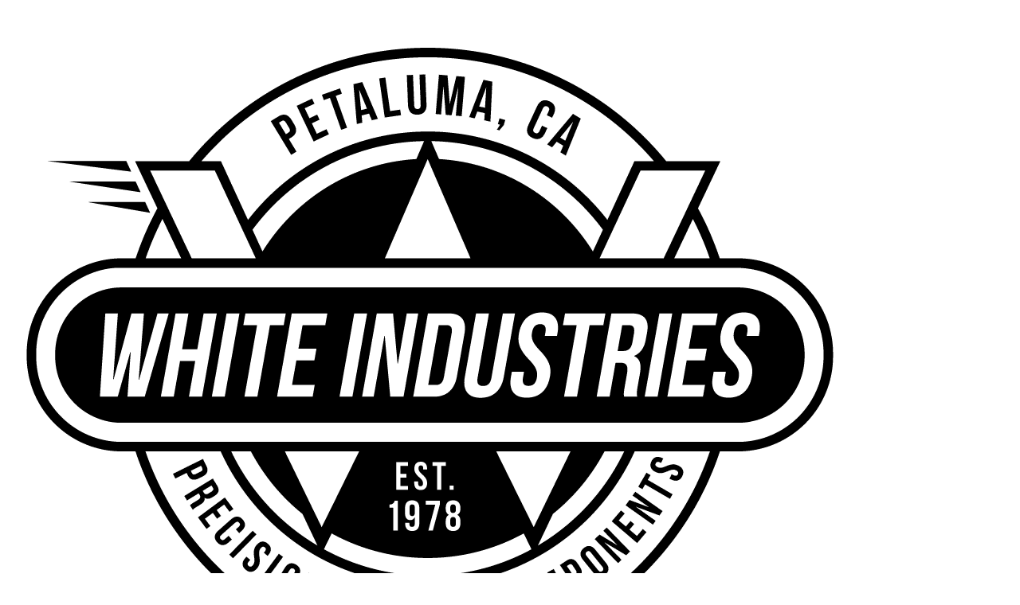

--- FILE ---
content_type: text/html; charset=UTF-8
request_url: https://www.whiteind.com/color/polished-silver/
body_size: 14314
content:
<!doctype html>
<html lang="en-US">
<head>
	<meta charset="UTF-8">
	<meta name="viewport" content="width=device-width, initial-scale=1">
	<link rel="profile" href="https://gmpg.org/xfn/11">
	<title>Polished Silver &#8211; White Industries</title>
<meta name='robots' content='max-image-preview:large' />
	<style>img:is([sizes="auto" i], [sizes^="auto," i]) { contain-intrinsic-size: 3000px 1500px }</style>
	<link rel='dns-prefetch' href='//www.googletagmanager.com' />

<link rel="alternate" type="application/rss+xml" title="White Industries &raquo; Feed" href="https://www.whiteind.com/feed/" />
<link rel="alternate" type="application/rss+xml" title="White Industries &raquo; Comments Feed" href="https://www.whiteind.com/comments/feed/" />
<link rel="alternate" type="application/rss+xml" title="White Industries &raquo; Polished Silver Color Feed" href="https://www.whiteind.com/color/polished-silver/feed/" />
<link data-minify="1" rel='stylesheet' id='wc-authorize-net-cim-credit-card-checkout-block-css' href='https://www.whiteind.com/wp-content/cache/min/1/wp-content/plugins/woocommerce-gateway-authorize-net-cim/assets/css/blocks/wc-authorize-net-cim-checkout-block.css?ver=1769106943' media='all' />
<link data-minify="1" rel='stylesheet' id='wc-authorize-net-cim-echeck-checkout-block-css' href='https://www.whiteind.com/wp-content/cache/min/1/wp-content/plugins/woocommerce-gateway-authorize-net-cim/assets/css/blocks/wc-authorize-net-cim-checkout-block.css?ver=1769106943' media='all' />
<link data-minify="1" rel='stylesheet' id='acfwf-wc-cart-block-integration-css' href='https://www.whiteind.com/wp-content/cache/min/1/wp-content/plugins/advanced-coupons-for-woocommerce-free/dist/assets/index-467dde24.css?ver=1769106943' media='all' />
<link data-minify="1" rel='stylesheet' id='acfwf-wc-checkout-block-integration-css' href='https://www.whiteind.com/wp-content/cache/min/1/wp-content/plugins/advanced-coupons-for-woocommerce-free/dist/assets/index-2a7d8588.css?ver=1769106943' media='all' />
<link rel='stylesheet' id='wp-components-css' href='https://www.whiteind.com/wp-includes/css/dist/components/style.min.css?ver=6.8.3' media='all' />
<link data-minify="1" rel='stylesheet' id='flexible-shipping-ups-blocks-integration-frontend-css' href='https://www.whiteind.com/wp-content/cache/min/1/wp-content/plugins/flexible-shipping-ups-pro/build/point-selection-block-frontend.css?ver=1769106943' media='all' />
<link data-minify="1" rel='stylesheet' id='flexible-shipping-ups-blocks-integration-editor-css' href='https://www.whiteind.com/wp-content/cache/min/1/wp-content/plugins/flexible-shipping-ups-pro/build/point-selection-block.css?ver=1769106943' media='all' />
<style id='wp-emoji-styles-inline-css'>

	img.wp-smiley, img.emoji {
		display: inline !important;
		border: none !important;
		box-shadow: none !important;
		height: 1em !important;
		width: 1em !important;
		margin: 0 0.07em !important;
		vertical-align: -0.1em !important;
		background: none !important;
		padding: 0 !important;
	}
</style>
<link rel='stylesheet' id='wp-block-library-css' href='https://www.whiteind.com/wp-includes/css/dist/block-library/style.min.css?ver=6.8.3' media='all' />
<link data-minify="1" rel='stylesheet' id='acfw-blocks-frontend-css' href='https://www.whiteind.com/wp-content/cache/min/1/wp-content/plugins/advanced-coupons-for-woocommerce-free/css/acfw-blocks-frontend.css?ver=1769106943' media='all' />
<style id='global-styles-inline-css'>
:root{--wp--preset--aspect-ratio--square: 1;--wp--preset--aspect-ratio--4-3: 4/3;--wp--preset--aspect-ratio--3-4: 3/4;--wp--preset--aspect-ratio--3-2: 3/2;--wp--preset--aspect-ratio--2-3: 2/3;--wp--preset--aspect-ratio--16-9: 16/9;--wp--preset--aspect-ratio--9-16: 9/16;--wp--preset--color--black: #000000;--wp--preset--color--cyan-bluish-gray: #abb8c3;--wp--preset--color--white: #ffffff;--wp--preset--color--pale-pink: #f78da7;--wp--preset--color--vivid-red: #cf2e2e;--wp--preset--color--luminous-vivid-orange: #ff6900;--wp--preset--color--luminous-vivid-amber: #fcb900;--wp--preset--color--light-green-cyan: #7bdcb5;--wp--preset--color--vivid-green-cyan: #00d084;--wp--preset--color--pale-cyan-blue: #8ed1fc;--wp--preset--color--vivid-cyan-blue: #0693e3;--wp--preset--color--vivid-purple: #9b51e0;--wp--preset--gradient--vivid-cyan-blue-to-vivid-purple: linear-gradient(135deg,rgba(6,147,227,1) 0%,rgb(155,81,224) 100%);--wp--preset--gradient--light-green-cyan-to-vivid-green-cyan: linear-gradient(135deg,rgb(122,220,180) 0%,rgb(0,208,130) 100%);--wp--preset--gradient--luminous-vivid-amber-to-luminous-vivid-orange: linear-gradient(135deg,rgba(252,185,0,1) 0%,rgba(255,105,0,1) 100%);--wp--preset--gradient--luminous-vivid-orange-to-vivid-red: linear-gradient(135deg,rgba(255,105,0,1) 0%,rgb(207,46,46) 100%);--wp--preset--gradient--very-light-gray-to-cyan-bluish-gray: linear-gradient(135deg,rgb(238,238,238) 0%,rgb(169,184,195) 100%);--wp--preset--gradient--cool-to-warm-spectrum: linear-gradient(135deg,rgb(74,234,220) 0%,rgb(151,120,209) 20%,rgb(207,42,186) 40%,rgb(238,44,130) 60%,rgb(251,105,98) 80%,rgb(254,248,76) 100%);--wp--preset--gradient--blush-light-purple: linear-gradient(135deg,rgb(255,206,236) 0%,rgb(152,150,240) 100%);--wp--preset--gradient--blush-bordeaux: linear-gradient(135deg,rgb(254,205,165) 0%,rgb(254,45,45) 50%,rgb(107,0,62) 100%);--wp--preset--gradient--luminous-dusk: linear-gradient(135deg,rgb(255,203,112) 0%,rgb(199,81,192) 50%,rgb(65,88,208) 100%);--wp--preset--gradient--pale-ocean: linear-gradient(135deg,rgb(255,245,203) 0%,rgb(182,227,212) 50%,rgb(51,167,181) 100%);--wp--preset--gradient--electric-grass: linear-gradient(135deg,rgb(202,248,128) 0%,rgb(113,206,126) 100%);--wp--preset--gradient--midnight: linear-gradient(135deg,rgb(2,3,129) 0%,rgb(40,116,252) 100%);--wp--preset--font-size--small: 13px;--wp--preset--font-size--medium: 20px;--wp--preset--font-size--large: 36px;--wp--preset--font-size--x-large: 42px;--wp--preset--spacing--20: 0.44rem;--wp--preset--spacing--30: 0.67rem;--wp--preset--spacing--40: 1rem;--wp--preset--spacing--50: 1.5rem;--wp--preset--spacing--60: 2.25rem;--wp--preset--spacing--70: 3.38rem;--wp--preset--spacing--80: 5.06rem;--wp--preset--shadow--natural: 6px 6px 9px rgba(0, 0, 0, 0.2);--wp--preset--shadow--deep: 12px 12px 50px rgba(0, 0, 0, 0.4);--wp--preset--shadow--sharp: 6px 6px 0px rgba(0, 0, 0, 0.2);--wp--preset--shadow--outlined: 6px 6px 0px -3px rgba(255, 255, 255, 1), 6px 6px rgba(0, 0, 0, 1);--wp--preset--shadow--crisp: 6px 6px 0px rgba(0, 0, 0, 1);}:root { --wp--style--global--content-size: 800px;--wp--style--global--wide-size: 1200px; }:where(body) { margin: 0; }.wp-site-blocks > .alignleft { float: left; margin-right: 2em; }.wp-site-blocks > .alignright { float: right; margin-left: 2em; }.wp-site-blocks > .aligncenter { justify-content: center; margin-left: auto; margin-right: auto; }:where(.wp-site-blocks) > * { margin-block-start: 24px; margin-block-end: 0; }:where(.wp-site-blocks) > :first-child { margin-block-start: 0; }:where(.wp-site-blocks) > :last-child { margin-block-end: 0; }:root { --wp--style--block-gap: 24px; }:root :where(.is-layout-flow) > :first-child{margin-block-start: 0;}:root :where(.is-layout-flow) > :last-child{margin-block-end: 0;}:root :where(.is-layout-flow) > *{margin-block-start: 24px;margin-block-end: 0;}:root :where(.is-layout-constrained) > :first-child{margin-block-start: 0;}:root :where(.is-layout-constrained) > :last-child{margin-block-end: 0;}:root :where(.is-layout-constrained) > *{margin-block-start: 24px;margin-block-end: 0;}:root :where(.is-layout-flex){gap: 24px;}:root :where(.is-layout-grid){gap: 24px;}.is-layout-flow > .alignleft{float: left;margin-inline-start: 0;margin-inline-end: 2em;}.is-layout-flow > .alignright{float: right;margin-inline-start: 2em;margin-inline-end: 0;}.is-layout-flow > .aligncenter{margin-left: auto !important;margin-right: auto !important;}.is-layout-constrained > .alignleft{float: left;margin-inline-start: 0;margin-inline-end: 2em;}.is-layout-constrained > .alignright{float: right;margin-inline-start: 2em;margin-inline-end: 0;}.is-layout-constrained > .aligncenter{margin-left: auto !important;margin-right: auto !important;}.is-layout-constrained > :where(:not(.alignleft):not(.alignright):not(.alignfull)){max-width: var(--wp--style--global--content-size);margin-left: auto !important;margin-right: auto !important;}.is-layout-constrained > .alignwide{max-width: var(--wp--style--global--wide-size);}body .is-layout-flex{display: flex;}.is-layout-flex{flex-wrap: wrap;align-items: center;}.is-layout-flex > :is(*, div){margin: 0;}body .is-layout-grid{display: grid;}.is-layout-grid > :is(*, div){margin: 0;}body{padding-top: 0px;padding-right: 0px;padding-bottom: 0px;padding-left: 0px;}a:where(:not(.wp-element-button)){text-decoration: underline;}:root :where(.wp-element-button, .wp-block-button__link){background-color: #32373c;border-width: 0;color: #fff;font-family: inherit;font-size: inherit;line-height: inherit;padding: calc(0.667em + 2px) calc(1.333em + 2px);text-decoration: none;}.has-black-color{color: var(--wp--preset--color--black) !important;}.has-cyan-bluish-gray-color{color: var(--wp--preset--color--cyan-bluish-gray) !important;}.has-white-color{color: var(--wp--preset--color--white) !important;}.has-pale-pink-color{color: var(--wp--preset--color--pale-pink) !important;}.has-vivid-red-color{color: var(--wp--preset--color--vivid-red) !important;}.has-luminous-vivid-orange-color{color: var(--wp--preset--color--luminous-vivid-orange) !important;}.has-luminous-vivid-amber-color{color: var(--wp--preset--color--luminous-vivid-amber) !important;}.has-light-green-cyan-color{color: var(--wp--preset--color--light-green-cyan) !important;}.has-vivid-green-cyan-color{color: var(--wp--preset--color--vivid-green-cyan) !important;}.has-pale-cyan-blue-color{color: var(--wp--preset--color--pale-cyan-blue) !important;}.has-vivid-cyan-blue-color{color: var(--wp--preset--color--vivid-cyan-blue) !important;}.has-vivid-purple-color{color: var(--wp--preset--color--vivid-purple) !important;}.has-black-background-color{background-color: var(--wp--preset--color--black) !important;}.has-cyan-bluish-gray-background-color{background-color: var(--wp--preset--color--cyan-bluish-gray) !important;}.has-white-background-color{background-color: var(--wp--preset--color--white) !important;}.has-pale-pink-background-color{background-color: var(--wp--preset--color--pale-pink) !important;}.has-vivid-red-background-color{background-color: var(--wp--preset--color--vivid-red) !important;}.has-luminous-vivid-orange-background-color{background-color: var(--wp--preset--color--luminous-vivid-orange) !important;}.has-luminous-vivid-amber-background-color{background-color: var(--wp--preset--color--luminous-vivid-amber) !important;}.has-light-green-cyan-background-color{background-color: var(--wp--preset--color--light-green-cyan) !important;}.has-vivid-green-cyan-background-color{background-color: var(--wp--preset--color--vivid-green-cyan) !important;}.has-pale-cyan-blue-background-color{background-color: var(--wp--preset--color--pale-cyan-blue) !important;}.has-vivid-cyan-blue-background-color{background-color: var(--wp--preset--color--vivid-cyan-blue) !important;}.has-vivid-purple-background-color{background-color: var(--wp--preset--color--vivid-purple) !important;}.has-black-border-color{border-color: var(--wp--preset--color--black) !important;}.has-cyan-bluish-gray-border-color{border-color: var(--wp--preset--color--cyan-bluish-gray) !important;}.has-white-border-color{border-color: var(--wp--preset--color--white) !important;}.has-pale-pink-border-color{border-color: var(--wp--preset--color--pale-pink) !important;}.has-vivid-red-border-color{border-color: var(--wp--preset--color--vivid-red) !important;}.has-luminous-vivid-orange-border-color{border-color: var(--wp--preset--color--luminous-vivid-orange) !important;}.has-luminous-vivid-amber-border-color{border-color: var(--wp--preset--color--luminous-vivid-amber) !important;}.has-light-green-cyan-border-color{border-color: var(--wp--preset--color--light-green-cyan) !important;}.has-vivid-green-cyan-border-color{border-color: var(--wp--preset--color--vivid-green-cyan) !important;}.has-pale-cyan-blue-border-color{border-color: var(--wp--preset--color--pale-cyan-blue) !important;}.has-vivid-cyan-blue-border-color{border-color: var(--wp--preset--color--vivid-cyan-blue) !important;}.has-vivid-purple-border-color{border-color: var(--wp--preset--color--vivid-purple) !important;}.has-vivid-cyan-blue-to-vivid-purple-gradient-background{background: var(--wp--preset--gradient--vivid-cyan-blue-to-vivid-purple) !important;}.has-light-green-cyan-to-vivid-green-cyan-gradient-background{background: var(--wp--preset--gradient--light-green-cyan-to-vivid-green-cyan) !important;}.has-luminous-vivid-amber-to-luminous-vivid-orange-gradient-background{background: var(--wp--preset--gradient--luminous-vivid-amber-to-luminous-vivid-orange) !important;}.has-luminous-vivid-orange-to-vivid-red-gradient-background{background: var(--wp--preset--gradient--luminous-vivid-orange-to-vivid-red) !important;}.has-very-light-gray-to-cyan-bluish-gray-gradient-background{background: var(--wp--preset--gradient--very-light-gray-to-cyan-bluish-gray) !important;}.has-cool-to-warm-spectrum-gradient-background{background: var(--wp--preset--gradient--cool-to-warm-spectrum) !important;}.has-blush-light-purple-gradient-background{background: var(--wp--preset--gradient--blush-light-purple) !important;}.has-blush-bordeaux-gradient-background{background: var(--wp--preset--gradient--blush-bordeaux) !important;}.has-luminous-dusk-gradient-background{background: var(--wp--preset--gradient--luminous-dusk) !important;}.has-pale-ocean-gradient-background{background: var(--wp--preset--gradient--pale-ocean) !important;}.has-electric-grass-gradient-background{background: var(--wp--preset--gradient--electric-grass) !important;}.has-midnight-gradient-background{background: var(--wp--preset--gradient--midnight) !important;}.has-small-font-size{font-size: var(--wp--preset--font-size--small) !important;}.has-medium-font-size{font-size: var(--wp--preset--font-size--medium) !important;}.has-large-font-size{font-size: var(--wp--preset--font-size--large) !important;}.has-x-large-font-size{font-size: var(--wp--preset--font-size--x-large) !important;}
:root :where(.wp-block-pullquote){font-size: 1.5em;line-height: 1.6;}
</style>
<link data-minify="1" rel='stylesheet' id='widgetopts-styles-css' href='https://www.whiteind.com/wp-content/cache/min/1/wp-content/plugins/extended-widget-options/assets/css/widget-options.css?ver=1769106943' media='all' />
<link rel='stylesheet' id='css-animate-css' href='https://www.whiteind.com/wp-content/plugins/extended-widget-options/assets/css/animate.min.css?ver=5.2.3' media='all' />
<link data-minify="1" rel='stylesheet' id='user-registration-general-css' href='https://www.whiteind.com/wp-content/cache/min/1/wp-content/plugins/user-registration-pro/assets/css/user-registration.css?ver=1769106943' media='all' />
<link data-minify="1" rel='stylesheet' id='user-registration-pro-admin-style-css' href='https://www.whiteind.com/wp-content/cache/min/1/wp-content/plugins/user-registration-pro/assets/css/user-registration-pro-admin.css?ver=1769106943' media='all' />
<link data-minify="1" rel='stylesheet' id='woocommerce-layout-css' href='https://www.whiteind.com/wp-content/cache/min/1/wp-content/plugins/woocommerce/assets/css/woocommerce-layout.css?ver=1769106943' media='all' />
<link data-minify="1" rel='stylesheet' id='woocommerce-smallscreen-css' href='https://www.whiteind.com/wp-content/cache/min/1/wp-content/plugins/woocommerce/assets/css/woocommerce-smallscreen.css?ver=1769106943' media='only screen and (max-width: 768px)' />
<link data-minify="1" rel='stylesheet' id='woocommerce-general-css' href='https://www.whiteind.com/wp-content/cache/min/1/wp-content/plugins/woocommerce/assets/css/woocommerce.css?ver=1769106943' media='all' />
<style id='woocommerce-inline-inline-css'>
.woocommerce form .form-row .required { visibility: visible; }
</style>
<link data-minify="1" rel='stylesheet' id='hello-biz-css' href='https://www.whiteind.com/wp-content/cache/min/1/wp-content/themes/hello-biz/assets/css/theme.css?ver=1769106943' media='all' />
<link data-minify="1" rel='stylesheet' id='hello-biz-header-footer-css' href='https://www.whiteind.com/wp-content/cache/min/1/wp-content/themes/hello-biz/assets/css/header-footer.css?ver=1769106943' media='all' />
<link rel='stylesheet' id='sv-wc-payment-gateway-payment-form-v5_15_12-css' href='https://www.whiteind.com/wp-content/plugins/woocommerce-gateway-authorize-net-cim/vendor/skyverge/wc-plugin-framework/woocommerce/payment-gateway/assets/css/frontend/sv-wc-payment-gateway-payment-form.min.css?ver=5.15.12' media='all' />
<link data-minify="1" rel='stylesheet' id='tablepress-default-css' href='https://www.whiteind.com/wp-content/cache/min/1/wp-content/plugins/tablepress/css/build/default.css?ver=1769106943' media='all' />
<script src="https://www.whiteind.com/wp-includes/js/jquery/jquery.min.js?ver=3.7.1" id="jquery-core-js"></script>
<script src="https://www.whiteind.com/wp-includes/js/jquery/jquery-migrate.min.js?ver=3.4.1" id="jquery-migrate-js"></script>
<script src="https://www.whiteind.com/wp-content/plugins/woocommerce/assets/js/jquery-blockui/jquery.blockUI.min.js?ver=2.7.0-wc.10.4.3" id="wc-jquery-blockui-js" defer data-wp-strategy="defer"></script>
<script id="wc-add-to-cart-js-extra">
var wc_add_to_cart_params = {"ajax_url":"\/wp-admin\/admin-ajax.php","wc_ajax_url":"\/?wc-ajax=%%endpoint%%","i18n_view_cart":"View cart","cart_url":"https:\/\/www.whiteind.com\/cart\/","is_cart":"","cart_redirect_after_add":"no"};
</script>
<script src="https://www.whiteind.com/wp-content/plugins/woocommerce/assets/js/frontend/add-to-cart.min.js?ver=10.4.3" id="wc-add-to-cart-js" defer data-wp-strategy="defer"></script>
<script src="https://www.whiteind.com/wp-content/plugins/woocommerce/assets/js/js-cookie/js.cookie.min.js?ver=2.1.4-wc.10.4.3" id="wc-js-cookie-js" defer data-wp-strategy="defer"></script>
<script id="woocommerce-js-extra">
var woocommerce_params = {"ajax_url":"\/wp-admin\/admin-ajax.php","wc_ajax_url":"\/?wc-ajax=%%endpoint%%","i18n_password_show":"Show password","i18n_password_hide":"Hide password"};
</script>
<script src="https://www.whiteind.com/wp-content/plugins/woocommerce/assets/js/frontend/woocommerce.min.js?ver=10.4.3" id="woocommerce-js" defer data-wp-strategy="defer"></script>

<!-- Google tag (gtag.js) snippet added by Site Kit -->
<!-- Google Analytics snippet added by Site Kit -->
<script src="https://www.googletagmanager.com/gtag/js?id=G-RBGELQ6LPH" id="google_gtagjs-js" async></script>
<script id="google_gtagjs-js-after">
window.dataLayer = window.dataLayer || [];function gtag(){dataLayer.push(arguments);}
gtag("set","linker",{"domains":["www.whiteind.com"]});
gtag("js", new Date());
gtag("set", "developer_id.dZTNiMT", true);
gtag("config", "G-RBGELQ6LPH");
</script>
<link rel="https://api.w.org/" href="https://www.whiteind.com/wp-json/" /><link rel="EditURI" type="application/rsd+xml" title="RSD" href="https://www.whiteind.com/xmlrpc.php?rsd" />
<meta name="generator" content="WordPress 6.8.3" />
<meta name="generator" content="WooCommerce 10.4.3" />
<meta name="generator" content="Site Kit by Google 1.170.0" /><style>
	.woocommerce .product.product-type-variable .price del.wcwp-wholesale-price-range,
	.woocommerce .product.product-type-variable .price ins.wcwp-wholesale-price-range{
		display:block;
	}
	.product-type-variable .price ins.wcwp-wholesale-price-range{
		line-height: .85em;
	}
	ul.products li.product.product-type-variable .price ins.wcwp-wholesale-price-range,
	.woocommerce .product.product-type-variable .price ins.wcwp-wholesale-price-range{
		margin-left:0;
	}

	.woocommerce .product.product-type-variable .price del.wcwp-wholesale-price-range+ins {
		margin-left: 0;
	}
</style>
			<noscript><style>.woocommerce-product-gallery{ opacity: 1 !important; }</style></noscript>
	<meta name="generator" content="Elementor 3.34.2; features: e_font_icon_svg, additional_custom_breakpoints; settings: css_print_method-external, google_font-enabled, font_display-swap">
			<style>
				.e-con.e-parent:nth-of-type(n+4):not(.e-lazyloaded):not(.e-no-lazyload),
				.e-con.e-parent:nth-of-type(n+4):not(.e-lazyloaded):not(.e-no-lazyload) * {
					background-image: none !important;
				}
				@media screen and (max-height: 1024px) {
					.e-con.e-parent:nth-of-type(n+3):not(.e-lazyloaded):not(.e-no-lazyload),
					.e-con.e-parent:nth-of-type(n+3):not(.e-lazyloaded):not(.e-no-lazyload) * {
						background-image: none !important;
					}
				}
				@media screen and (max-height: 640px) {
					.e-con.e-parent:nth-of-type(n+2):not(.e-lazyloaded):not(.e-no-lazyload),
					.e-con.e-parent:nth-of-type(n+2):not(.e-lazyloaded):not(.e-no-lazyload) * {
						background-image: none !important;
					}
				}
			</style>
			<link rel="modulepreload" href="https://www.whiteind.com/wp-content/plugins/advanced-coupons-for-woocommerce-free/dist/common/NoticesPlugin.4b31c3cc.js"  /><link rel="modulepreload" href="https://www.whiteind.com/wp-content/plugins/advanced-coupons-for-woocommerce-free/dist/common/NoticesPlugin.4b31c3cc.js"  /><link rel="icon" href="https://www.whiteind.com/wp-content/uploads/2024/10/cropped-white-industries-site-identity-32x32.jpg" sizes="32x32" />
<link rel="icon" href="https://www.whiteind.com/wp-content/uploads/2024/10/cropped-white-industries-site-identity-192x192.jpg" sizes="192x192" />
<link rel="apple-touch-icon" href="https://www.whiteind.com/wp-content/uploads/2024/10/cropped-white-industries-site-identity-180x180.jpg" />
<meta name="msapplication-TileImage" content="https://www.whiteind.com/wp-content/uploads/2024/10/cropped-white-industries-site-identity-270x270.jpg" />
<meta name="generator" content="WP Rocket 3.20.1.2" data-wpr-features="wpr_minify_js wpr_minify_css wpr_preload_links wpr_desktop" /></head>
<body class="archive tax-pa_color term-polished-silver term-111 wp-custom-logo wp-theme-hello-biz theme-hello-biz user-registration-page ur-settings-sidebar-show woocommerce woocommerce-page woocommerce-no-js ehbiz-default elementor-default elementor-kit-51342">


<a class="skip-link screen-reader-text" href="#content">Skip to content</a>


<header data-rocket-location-hash="84af08d63da94e29de09c8aa228f559b" id="site-header" class="site-header">

	<div data-rocket-location-hash="086b6610f8bf38f8a8460690b84a6c34" class="site-branding">
		<a href="https://www.whiteind.com/" class="custom-logo-link" rel="home"><img fetchpriority="high" width="1075" height="852" src="https://www.whiteind.com/wp-content/uploads/2021/12/cropped-White-Industries-Logo-FINAL-Petaluma.png" class="custom-logo" alt="White Industries" decoding="async" srcset="https://www.whiteind.com/wp-content/uploads/2021/12/cropped-White-Industries-Logo-FINAL-Petaluma.png 1075w, https://www.whiteind.com/wp-content/uploads/2021/12/cropped-White-Industries-Logo-FINAL-Petaluma-575x456.png 575w, https://www.whiteind.com/wp-content/uploads/2021/12/cropped-White-Industries-Logo-FINAL-Petaluma-300x238.png 300w, https://www.whiteind.com/wp-content/uploads/2021/12/cropped-White-Industries-Logo-FINAL-Petaluma-1024x812.png 1024w, https://www.whiteind.com/wp-content/uploads/2021/12/cropped-White-Industries-Logo-FINAL-Petaluma-768x609.png 768w, https://www.whiteind.com/wp-content/uploads/2021/12/cropped-White-Industries-Logo-FINAL-Petaluma-416x330.png 416w" sizes="(max-width: 1075px) 100vw, 1075px" /></a>	</div>

			<nav class="site-navigation" aria-label="Main menu">
			<ul id="menu-primary-menu" class="menu"><li id="menu-item-8189" class="menu-item menu-item-type-post_type menu-item-object-page menu-item-has-children menu-item-8189"><a href="https://www.whiteind.com/shop/">Shop</a>
<ul class="sub-menu">
	<li id="menu-item-44319" class="menu-item menu-item-type-taxonomy menu-item-object-product_cat menu-item-44319"><a href="https://www.whiteind.com/product-category/hubs/">Hubs</a></li>
	<li id="menu-item-44315" class="menu-item menu-item-type-taxonomy menu-item-object-product_cat menu-item-44315"><a href="https://www.whiteind.com/product-category/cranks/">Cranks</a></li>
	<li id="menu-item-44314" class="menu-item menu-item-type-taxonomy menu-item-object-product_cat menu-item-44314"><a href="https://www.whiteind.com/product-category/chainrings/">Chainrings</a></li>
	<li id="menu-item-44313" class="menu-item menu-item-type-taxonomy menu-item-object-product_cat menu-item-44313"><a href="https://www.whiteind.com/product-category/bottom-brackets/">Bottom Brackets</a></li>
	<li id="menu-item-44318" class="menu-item menu-item-type-taxonomy menu-item-object-product_cat menu-item-44318"><a href="https://www.whiteind.com/product-category/headsets/">Headsets</a></li>
	<li id="menu-item-44317" class="menu-item menu-item-type-taxonomy menu-item-object-product_cat menu-item-44317"><a href="https://www.whiteind.com/product-category/freewheels-and-fixed-gear-cogs/">Freewheels</a></li>
	<li id="menu-item-44316" class="menu-item menu-item-type-taxonomy menu-item-object-product_cat menu-item-44316"><a href="https://www.whiteind.com/product-category/fixed-gear-cogs/">Fixed Gear Cogs</a></li>
	<li id="menu-item-44311" class="menu-item menu-item-type-taxonomy menu-item-object-product_cat menu-item-44311"><a href="https://www.whiteind.com/product-category/rims/">Rims</a></li>
	<li id="menu-item-44312" class="menu-item menu-item-type-taxonomy menu-item-object-product_cat menu-item-44312"><a href="https://www.whiteind.com/product-category/wheels/">Wheels</a></li>
	<li id="menu-item-44320" class="menu-item menu-item-type-taxonomy menu-item-object-product_cat menu-item-44320"><a href="https://www.whiteind.com/product-category/parts/">Parts</a></li>
	<li id="menu-item-44321" class="menu-item menu-item-type-taxonomy menu-item-object-product_cat menu-item-44321"><a href="https://www.whiteind.com/product-category/soft-goods-etc/">Soft Goods Etc</a></li>
	<li id="menu-item-44322" class="menu-item menu-item-type-taxonomy menu-item-object-product_cat menu-item-44322"><a href="https://www.whiteind.com/product-category/tools/">Tools</a></li>
</ul>
</li>
<li id="menu-item-8200" class="menu-item menu-item-type-post_type menu-item-object-page menu-item-has-children menu-item-8200"><a href="https://www.whiteind.com/support/">Support</a>
<ul class="sub-menu">
	<li id="menu-item-44324" class="menu-item menu-item-type-post_type menu-item-object-page menu-item-44324"><a href="https://www.whiteind.com/contact-us/">Contact Us</a></li>
	<li id="menu-item-44331" class="menu-item menu-item-type-post_type menu-item-object-page menu-item-44331"><a href="https://www.whiteind.com/support/instructions/">Technical Documents</a></li>
	<li id="menu-item-44325" class="menu-item menu-item-type-post_type menu-item-object-page menu-item-44325"><a href="https://www.whiteind.com/support/warranty/">Warranty &#038; Returns</a></li>
	<li id="menu-item-44334" class="menu-item menu-item-type-post_type menu-item-object-page menu-item-44334"><a href="https://www.whiteind.com/lead-time-updates/">Lead Time Updates</a></li>
	<li id="menu-item-44333" class="menu-item menu-item-type-post_type menu-item-object-page menu-item-44333"><a href="https://www.whiteind.com/press/">Press Releases</a></li>
</ul>
</li>
<li id="menu-item-44326" class="menu-item menu-item-type-custom menu-item-object-custom menu-item-has-children menu-item-44326"><a href="#">Dealers</a>
<ul class="sub-menu">
	<li id="menu-item-44332" class="menu-item menu-item-type-custom menu-item-object-custom menu-item-44332"><a href="/login">Dealer Login</a></li>
	<li id="menu-item-44328" class="menu-item menu-item-type-post_type menu-item-object-page menu-item-44328"><a href="https://www.whiteind.com/international-distributors-dealers/">International Dealers</a></li>
	<li id="menu-item-44370" class="menu-item menu-item-type-post_type menu-item-object-page menu-item-44370"><a href="https://www.whiteind.com/dealer-account-application/">Dealer Application</a></li>
</ul>
</li>
<li id="menu-item-51121" class="menu-item menu-item-type-post_type menu-item-object-page menu-item-has-children menu-item-51121"><a href="https://www.whiteind.com/about-us/">About Us</a>
<ul class="sub-menu">
	<li id="menu-item-51122" class="menu-item menu-item-type-post_type menu-item-object-page menu-item-51122"><a href="https://www.whiteind.com/about-us/who-we-are/">Who We Are</a></li>
	<li id="menu-item-51123" class="menu-item menu-item-type-post_type menu-item-object-page menu-item-51123"><a href="https://www.whiteind.com/about-us/where-we-started/">Where We Started</a></li>
	<li id="menu-item-51124" class="menu-item menu-item-type-post_type menu-item-object-page menu-item-51124"><a href="https://www.whiteind.com/sustainability-matters/">Sustainability Matters</a></li>
	<li id="menu-item-51125" class="menu-item menu-item-type-post_type menu-item-object-page menu-item-51125"><a href="https://www.whiteind.com/newsletter/">Newsletter</a></li>
</ul>
</li>
</ul>		</nav>
	</header>
<div data-rocket-location-hash="efaaaae63434b5c9c6aed6fc9ffe25bf" id="primary" class="content-area"><main data-rocket-location-hash="d9e591fec489cfaa508a2b5ac0a10758" id="main" class="site-main" role="main"><nav class="woocommerce-breadcrumb" aria-label="Breadcrumb"><a href="https://www.whiteind.com">Home</a>&nbsp;&#47;&nbsp;Product Color&nbsp;&#47;&nbsp;Polished Silver</nav><header data-rocket-location-hash="f473f353283a01dd6cda22de2a0d2a20" class="woocommerce-products-header">
			<h1 class="woocommerce-products-header__title page-title">Polished Silver</h1>
	
	</header>
<div data-rocket-location-hash="2ce8cffa8375d46355e8b47bef867ede" class="woocommerce-notices-wrapper"></div><p class="woocommerce-result-count" role="alert" aria-relevant="all" >
	Showing 1&ndash;12 of 23 results</p>
<form class="woocommerce-ordering" method="get">
		<select
		name="orderby"
		class="orderby"
					aria-label="Shop order"
			>
					<option value="menu_order"  selected='selected'>Default sorting</option>
					<option value="popularity" >Sort by popularity</option>
					<option value="date" >Sort by latest</option>
					<option value="price" >Sort by price: low to high</option>
					<option value="price-desc" >Sort by price: high to low</option>
			</select>
	<input type="hidden" name="paged" value="1" />
	</form>
<ul class="products columns-3">
<li class="product type-product post-43649 status-publish first instock product_cat-cld-hubs product_cat-hub-parts product_cat-hubs has-post-thumbnail taxable shipping-taxable purchasable product-type-variable">
	<a href="https://www.whiteind.com/product/center-lock-disc-lockrings/" class="woocommerce-LoopProduct-link woocommerce-loop-product__link"><img width="575" height="575" src="https://www.whiteind.com/wp-content/uploads/2025/08/CLD_lockrings_Category-Photoroom-1-EDIT-575x575.jpg" class="attachment-woocommerce_thumbnail size-woocommerce_thumbnail" alt="Center Lock Disc Lockrings" decoding="async" srcset="https://www.whiteind.com/wp-content/uploads/2025/08/CLD_lockrings_Category-Photoroom-1-EDIT-575x575.jpg 575w, https://www.whiteind.com/wp-content/uploads/2025/08/CLD_lockrings_Category-Photoroom-1-EDIT-300x300.jpg 300w, https://www.whiteind.com/wp-content/uploads/2025/08/CLD_lockrings_Category-Photoroom-1-EDIT-1024x1024.jpg 1024w, https://www.whiteind.com/wp-content/uploads/2025/08/CLD_lockrings_Category-Photoroom-1-EDIT-150x150.jpg 150w, https://www.whiteind.com/wp-content/uploads/2025/08/CLD_lockrings_Category-Photoroom-1-EDIT-768x768.jpg 768w, https://www.whiteind.com/wp-content/uploads/2025/08/CLD_lockrings_Category-Photoroom-1-EDIT-1536x1536.jpg 1536w, https://www.whiteind.com/wp-content/uploads/2025/08/CLD_lockrings_Category-Photoroom-1-EDIT-2048x2048.jpg 2048w, https://www.whiteind.com/wp-content/uploads/2025/08/CLD_lockrings_Category-Photoroom-1-EDIT-1200x1200.jpg 1200w, https://www.whiteind.com/wp-content/uploads/2025/08/CLD_lockrings_Category-Photoroom-1-EDIT-100x100.jpg 100w" sizes="(max-width: 575px) 100vw, 575px" /><h2 class="woocommerce-loop-product__title">Center Lock Disc Lockrings</h2>
	<span class="price"><span class="woocommerce-Price-amount amount"><bdi><span class="woocommerce-Price-currencySymbol">&#36;</span>26.50</bdi></span></span>
</a><a href="https://www.whiteind.com/product/center-lock-disc-lockrings/" aria-describedby="woocommerce_loop_add_to_cart_link_describedby_43649" data-quantity="1" class="button product_type_variable add_to_cart_button" data-product_id="43649" data-product_sku="CLRING" aria-label="Select options for &ldquo;Center Lock Disc Lockrings&rdquo;" rel="nofollow">Select options</a>	<span id="woocommerce_loop_add_to_cart_link_describedby_43649" class="screen-reader-text">
		This product has multiple variants. The options may be chosen on the product page	</span>
</li>
<li class="product type-product post-6499 status-publish instock product_cat-cld-hubs product_cat-hubs has-post-thumbnail taxable shipping-taxable purchasable product-type-variable">
	<a href="https://www.whiteind.com/product/cld-front/" class="woocommerce-LoopProduct-link woocommerce-loop-product__link"><img width="575" height="575" src="https://www.whiteind.com/wp-content/uploads/2025/07/CLDF12PURPLE-Photoroom-575x575.png" class="attachment-woocommerce_thumbnail size-woocommerce_thumbnail" alt="CLD Front" decoding="async" srcset="https://www.whiteind.com/wp-content/uploads/2025/07/CLDF12PURPLE-Photoroom-575x575.png 575w, https://www.whiteind.com/wp-content/uploads/2025/07/CLDF12PURPLE-Photoroom-300x300.png 300w, https://www.whiteind.com/wp-content/uploads/2025/07/CLDF12PURPLE-Photoroom-1024x1024.png 1024w, https://www.whiteind.com/wp-content/uploads/2025/07/CLDF12PURPLE-Photoroom-150x150.png 150w, https://www.whiteind.com/wp-content/uploads/2025/07/CLDF12PURPLE-Photoroom-768x768.png 768w, https://www.whiteind.com/wp-content/uploads/2025/07/CLDF12PURPLE-Photoroom-1536x1536.png 1536w, https://www.whiteind.com/wp-content/uploads/2025/07/CLDF12PURPLE-Photoroom-1200x1200.png 1200w, https://www.whiteind.com/wp-content/uploads/2025/07/CLDF12PURPLE-Photoroom-100x100.png 100w, https://www.whiteind.com/wp-content/uploads/2025/07/CLDF12PURPLE-Photoroom.png 2000w" sizes="(max-width: 575px) 100vw, 575px" /><h2 class="woocommerce-loop-product__title">CLD Front</h2>
	<span class="price"><span class="woocommerce-Price-amount amount" aria-hidden="true"><bdi><span class="woocommerce-Price-currencySymbol">&#36;</span>217.00</bdi></span> <span aria-hidden="true">&ndash;</span> <span class="woocommerce-Price-amount amount" aria-hidden="true"><bdi><span class="woocommerce-Price-currencySymbol">&#36;</span>242.00</bdi></span><span class="screen-reader-text">Price range: &#36;217.00 through &#36;242.00</span></span>
</a><a href="https://www.whiteind.com/product/cld-front/" aria-describedby="woocommerce_loop_add_to_cart_link_describedby_6499" data-quantity="1" class="button product_type_variable add_to_cart_button" data-product_id="6499" data-product_sku="cldfrnt" aria-label="Select options for &ldquo;CLD Front&rdquo;" rel="nofollow">Select options</a>	<span id="woocommerce_loop_add_to_cart_link_describedby_6499" class="screen-reader-text">
		This product has multiple variants. The options may be chosen on the product page	</span>
</li>
<li class="product type-product post-35344 status-publish last instock product_cat-cld-hubs product_cat-hubs has-post-thumbnail taxable shipping-taxable purchasable product-type-variable">
	<a href="https://www.whiteind.com/product/cld-rear/" class="woocommerce-LoopProduct-link woocommerce-loop-product__link"><img loading="lazy" width="575" height="575" src="https://www.whiteind.com/wp-content/uploads/2025/07/CLDRXDR142PURPLE-Photoroom-4-575x575.png" class="attachment-woocommerce_thumbnail size-woocommerce_thumbnail" alt="CLD Rear" decoding="async" srcset="https://www.whiteind.com/wp-content/uploads/2025/07/CLDRXDR142PURPLE-Photoroom-4-575x575.png 575w, https://www.whiteind.com/wp-content/uploads/2025/07/CLDRXDR142PURPLE-Photoroom-4-300x300.png 300w, https://www.whiteind.com/wp-content/uploads/2025/07/CLDRXDR142PURPLE-Photoroom-4-1024x1024.png 1024w, https://www.whiteind.com/wp-content/uploads/2025/07/CLDRXDR142PURPLE-Photoroom-4-150x150.png 150w, https://www.whiteind.com/wp-content/uploads/2025/07/CLDRXDR142PURPLE-Photoroom-4-768x768.png 768w, https://www.whiteind.com/wp-content/uploads/2025/07/CLDRXDR142PURPLE-Photoroom-4-1536x1536.png 1536w, https://www.whiteind.com/wp-content/uploads/2025/07/CLDRXDR142PURPLE-Photoroom-4-1200x1200.png 1200w, https://www.whiteind.com/wp-content/uploads/2025/07/CLDRXDR142PURPLE-Photoroom-4-100x100.png 100w, https://www.whiteind.com/wp-content/uploads/2025/07/CLDRXDR142PURPLE-Photoroom-4.png 2000w" sizes="(max-width: 575px) 100vw, 575px" /><h2 class="woocommerce-loop-product__title">CLD Rear</h2>
	<span class="price"><span class="woocommerce-Price-amount amount" aria-hidden="true"><bdi><span class="woocommerce-Price-currencySymbol">&#36;</span>426.00</bdi></span> <span aria-hidden="true">&ndash;</span> <span class="woocommerce-Price-amount amount" aria-hidden="true"><bdi><span class="woocommerce-Price-currencySymbol">&#36;</span>451.00</bdi></span><span class="screen-reader-text">Price range: &#36;426.00 through &#36;451.00</span></span>
</a><a href="https://www.whiteind.com/product/cld-rear/" aria-describedby="woocommerce_loop_add_to_cart_link_describedby_35344" data-quantity="1" class="button product_type_variable add_to_cart_button" data-product_id="35344" data-product_sku="cldrr" aria-label="Select options for &ldquo;CLD Rear&rdquo;" rel="nofollow">Select options</a>	<span id="woocommerce_loop_add_to_cart_link_describedby_35344" class="screen-reader-text">
		This product has multiple variants. The options may be chosen on the product page	</span>
</li>
<li class="product type-product post-42785 status-publish first instock product_cat-headset-parts product_cat-headsets product_cat-parts has-post-thumbnail taxable shipping-taxable purchasable product-type-variable">
	<a href="https://www.whiteind.com/product/headset-top-caps/" class="woocommerce-LoopProduct-link woocommerce-loop-product__link"><img loading="lazy" width="1" height="1" src="https://www.whiteind.com/wp-content/uploads/2025/06/Headset-Top-Caps.jpg" class="attachment-woocommerce_thumbnail size-woocommerce_thumbnail" alt="Headset Top Caps" decoding="async" /><h2 class="woocommerce-loop-product__title">Headset Top Caps</h2>
	<span class="price"><span class="woocommerce-Price-amount amount" aria-hidden="true"><bdi><span class="woocommerce-Price-currencySymbol">&#36;</span>15.00</bdi></span> <span aria-hidden="true">&ndash;</span> <span class="woocommerce-Price-amount amount" aria-hidden="true"><bdi><span class="woocommerce-Price-currencySymbol">&#36;</span>20.00</bdi></span><span class="screen-reader-text">Price range: &#36;15.00 through &#36;20.00</span></span>
</a><a href="https://www.whiteind.com/product/headset-top-caps/" aria-describedby="woocommerce_loop_add_to_cart_link_describedby_42785" data-quantity="1" class="button product_type_variable add_to_cart_button" data-product_id="42785" data-product_sku="HSCAPS" aria-label="Select options for &ldquo;Headset Top Caps&rdquo;" rel="nofollow">Select options</a>	<span id="woocommerce_loop_add_to_cart_link_describedby_42785" class="screen-reader-text">
		This product has multiple variants. The options may be chosen on the product page	</span>
</li>
<li class="product type-product post-6836 status-publish instock product_cat-headsets has-post-thumbnail taxable shipping-taxable purchasable product-type-variable">
	<a href="https://www.whiteind.com/product/ec34-ec34/" class="woocommerce-LoopProduct-link woocommerce-loop-product__link"><img loading="lazy" width="575" height="575" src="https://www.whiteind.com/wp-content/uploads/2025/08/EC34-EC34-Gold-Cap-On-575x575.jpg" class="attachment-woocommerce_thumbnail size-woocommerce_thumbnail" alt="EC34/EC34" decoding="async" srcset="https://www.whiteind.com/wp-content/uploads/2025/08/EC34-EC34-Gold-Cap-On-575x575.jpg 575w, https://www.whiteind.com/wp-content/uploads/2025/08/EC34-EC34-Gold-Cap-On-300x300.jpg 300w, https://www.whiteind.com/wp-content/uploads/2025/08/EC34-EC34-Gold-Cap-On-1024x1024.jpg 1024w, https://www.whiteind.com/wp-content/uploads/2025/08/EC34-EC34-Gold-Cap-On-150x150.jpg 150w, https://www.whiteind.com/wp-content/uploads/2025/08/EC34-EC34-Gold-Cap-On-768x768.jpg 768w, https://www.whiteind.com/wp-content/uploads/2025/08/EC34-EC34-Gold-Cap-On-1536x1536.jpg 1536w, https://www.whiteind.com/wp-content/uploads/2025/08/EC34-EC34-Gold-Cap-On-1200x1200.jpg 1200w, https://www.whiteind.com/wp-content/uploads/2025/08/EC34-EC34-Gold-Cap-On-100x100.jpg 100w, https://www.whiteind.com/wp-content/uploads/2025/08/EC34-EC34-Gold-Cap-On.jpg 2000w" sizes="(max-width: 575px) 100vw, 575px" /><h2 class="woocommerce-loop-product__title">EC34/EC34</h2>
	<span class="price"><span class="woocommerce-Price-amount amount" aria-hidden="true"><bdi><span class="woocommerce-Price-currencySymbol">&#36;</span>160.00</bdi></span> <span aria-hidden="true">&ndash;</span> <span class="woocommerce-Price-amount amount" aria-hidden="true"><bdi><span class="woocommerce-Price-currencySymbol">&#36;</span>181.00</bdi></span><span class="screen-reader-text">Price range: &#36;160.00 through &#36;181.00</span></span>
</a><a href="https://www.whiteind.com/product/ec34-ec34/" aria-describedby="woocommerce_loop_add_to_cart_link_describedby_6836" data-quantity="1" class="button product_type_variable add_to_cart_button" data-product_id="6836" data-product_sku="ec34ec34" aria-label="Select options for &ldquo;EC34/EC34&rdquo;" rel="nofollow">Select options</a>	<span id="woocommerce_loop_add_to_cart_link_describedby_6836" class="screen-reader-text">
		This product has multiple variants. The options may be chosen on the product page	</span>
</li>
<li class="product type-product post-6837 status-publish last instock product_cat-headsets has-post-thumbnail taxable shipping-taxable purchasable product-type-variable">
	<a href="https://www.whiteind.com/product/ec34-ec44/" class="woocommerce-LoopProduct-link woocommerce-loop-product__link"><img loading="lazy" width="575" height="575" src="https://www.whiteind.com/wp-content/uploads/2025/08/EC34-EC44-Red-Top-On-575x575.jpg" class="attachment-woocommerce_thumbnail size-woocommerce_thumbnail" alt="EC34/EC44" decoding="async" srcset="https://www.whiteind.com/wp-content/uploads/2025/08/EC34-EC44-Red-Top-On-575x575.jpg 575w, https://www.whiteind.com/wp-content/uploads/2025/08/EC34-EC44-Red-Top-On-300x300.jpg 300w, https://www.whiteind.com/wp-content/uploads/2025/08/EC34-EC44-Red-Top-On-1024x1024.jpg 1024w, https://www.whiteind.com/wp-content/uploads/2025/08/EC34-EC44-Red-Top-On-150x150.jpg 150w, https://www.whiteind.com/wp-content/uploads/2025/08/EC34-EC44-Red-Top-On-768x768.jpg 768w, https://www.whiteind.com/wp-content/uploads/2025/08/EC34-EC44-Red-Top-On-1536x1536.jpg 1536w, https://www.whiteind.com/wp-content/uploads/2025/08/EC34-EC44-Red-Top-On-1200x1200.jpg 1200w, https://www.whiteind.com/wp-content/uploads/2025/08/EC34-EC44-Red-Top-On-100x100.jpg 100w, https://www.whiteind.com/wp-content/uploads/2025/08/EC34-EC44-Red-Top-On.jpg 2000w" sizes="(max-width: 575px) 100vw, 575px" /><h2 class="woocommerce-loop-product__title">EC34/EC44</h2>
	<span class="price"><span class="woocommerce-Price-amount amount" aria-hidden="true"><bdi><span class="woocommerce-Price-currencySymbol">&#36;</span>160.00</bdi></span> <span aria-hidden="true">&ndash;</span> <span class="woocommerce-Price-amount amount" aria-hidden="true"><bdi><span class="woocommerce-Price-currencySymbol">&#36;</span>181.00</bdi></span><span class="screen-reader-text">Price range: &#36;160.00 through &#36;181.00</span></span>
</a><a href="https://www.whiteind.com/product/ec34-ec44/" aria-describedby="woocommerce_loop_add_to_cart_link_describedby_6837" data-quantity="1" class="button product_type_variable add_to_cart_button" data-product_id="6837" data-product_sku="ec34ec44" aria-label="Select options for &ldquo;EC34/EC44&rdquo;" rel="nofollow">Select options</a>	<span id="woocommerce_loop_add_to_cart_link_describedby_6837" class="screen-reader-text">
		This product has multiple variants. The options may be chosen on the product page	</span>
</li>
<li class="product type-product post-20116 status-publish first instock product_cat-headsets has-post-thumbnail taxable shipping-taxable purchasable product-type-variable">
	<a href="https://www.whiteind.com/product/ec34-ec37/" class="woocommerce-LoopProduct-link woocommerce-loop-product__link"><img loading="lazy" width="575" height="575" src="https://www.whiteind.com/wp-content/uploads/2025/08/EC34-EC37-Silver-top-on-575x575.jpg" class="attachment-woocommerce_thumbnail size-woocommerce_thumbnail" alt="EC34/EC37" decoding="async" srcset="https://www.whiteind.com/wp-content/uploads/2025/08/EC34-EC37-Silver-top-on-575x575.jpg 575w, https://www.whiteind.com/wp-content/uploads/2025/08/EC34-EC37-Silver-top-on-300x300.jpg 300w, https://www.whiteind.com/wp-content/uploads/2025/08/EC34-EC37-Silver-top-on-1024x1024.jpg 1024w, https://www.whiteind.com/wp-content/uploads/2025/08/EC34-EC37-Silver-top-on-150x150.jpg 150w, https://www.whiteind.com/wp-content/uploads/2025/08/EC34-EC37-Silver-top-on-768x768.jpg 768w, https://www.whiteind.com/wp-content/uploads/2025/08/EC34-EC37-Silver-top-on-1536x1536.jpg 1536w, https://www.whiteind.com/wp-content/uploads/2025/08/EC34-EC37-Silver-top-on-1200x1200.jpg 1200w, https://www.whiteind.com/wp-content/uploads/2025/08/EC34-EC37-Silver-top-on-100x100.jpg 100w, https://www.whiteind.com/wp-content/uploads/2025/08/EC34-EC37-Silver-top-on.jpg 2000w" sizes="(max-width: 575px) 100vw, 575px" /><h2 class="woocommerce-loop-product__title">EC34/EC37</h2>
	<span class="price"><span class="woocommerce-Price-amount amount" aria-hidden="true"><bdi><span class="woocommerce-Price-currencySymbol">&#36;</span>160.00</bdi></span> <span aria-hidden="true">&ndash;</span> <span class="woocommerce-Price-amount amount" aria-hidden="true"><bdi><span class="woocommerce-Price-currencySymbol">&#36;</span>168.00</bdi></span><span class="screen-reader-text">Price range: &#36;160.00 through &#36;168.00</span></span>
</a><a href="https://www.whiteind.com/product/ec34-ec37/" aria-describedby="woocommerce_loop_add_to_cart_link_describedby_20116" data-quantity="1" class="button product_type_variable add_to_cart_button" data-product_id="20116" data-product_sku="ec34ec37" aria-label="Select options for &ldquo;EC34/EC37&rdquo;" rel="nofollow">Select options</a>	<span id="woocommerce_loop_add_to_cart_link_describedby_20116" class="screen-reader-text">
		This product has multiple variants. The options may be chosen on the product page	</span>
</li>
<li class="product type-product post-20117 status-publish instock product_cat-headsets has-post-thumbnail taxable shipping-taxable purchasable product-type-variable">
	<a href="https://www.whiteind.com/product/ec37-ec37/" class="woocommerce-LoopProduct-link woocommerce-loop-product__link"><img loading="lazy" width="575" height="575" src="https://www.whiteind.com/wp-content/uploads/2025/08/EC37-EC37-Black-top-on-575x575.jpg" class="attachment-woocommerce_thumbnail size-woocommerce_thumbnail" alt="EC37/EC37" decoding="async" srcset="https://www.whiteind.com/wp-content/uploads/2025/08/EC37-EC37-Black-top-on-575x575.jpg 575w, https://www.whiteind.com/wp-content/uploads/2025/08/EC37-EC37-Black-top-on-300x300.jpg 300w, https://www.whiteind.com/wp-content/uploads/2025/08/EC37-EC37-Black-top-on-1024x1024.jpg 1024w, https://www.whiteind.com/wp-content/uploads/2025/08/EC37-EC37-Black-top-on-150x150.jpg 150w, https://www.whiteind.com/wp-content/uploads/2025/08/EC37-EC37-Black-top-on-768x768.jpg 768w, https://www.whiteind.com/wp-content/uploads/2025/08/EC37-EC37-Black-top-on-1536x1536.jpg 1536w, https://www.whiteind.com/wp-content/uploads/2025/08/EC37-EC37-Black-top-on-1200x1200.jpg 1200w, https://www.whiteind.com/wp-content/uploads/2025/08/EC37-EC37-Black-top-on-100x100.jpg 100w, https://www.whiteind.com/wp-content/uploads/2025/08/EC37-EC37-Black-top-on.jpg 2000w" sizes="(max-width: 575px) 100vw, 575px" /><h2 class="woocommerce-loop-product__title">EC37/EC37</h2>
	<span class="price"><span class="woocommerce-Price-amount amount" aria-hidden="true"><bdi><span class="woocommerce-Price-currencySymbol">&#36;</span>160.00</bdi></span> <span aria-hidden="true">&ndash;</span> <span class="woocommerce-Price-amount amount" aria-hidden="true"><bdi><span class="woocommerce-Price-currencySymbol">&#36;</span>168.00</bdi></span><span class="screen-reader-text">Price range: &#36;160.00 through &#36;168.00</span></span>
</a><a href="https://www.whiteind.com/product/ec37-ec37/" aria-describedby="woocommerce_loop_add_to_cart_link_describedby_20117" data-quantity="1" class="button product_type_variable add_to_cart_button" data-product_id="20117" data-product_sku="ec37ec37" aria-label="Select options for &ldquo;EC37/EC37&rdquo;" rel="nofollow">Select options</a>	<span id="woocommerce_loop_add_to_cart_link_describedby_20117" class="screen-reader-text">
		This product has multiple variants. The options may be chosen on the product page	</span>
</li>
<li class="product type-product post-6504 status-publish last instock product_cat-hubs product_cat-xmr-hubs has-post-thumbnail taxable shipping-taxable purchasable product-type-variable">
	<a href="https://www.whiteind.com/product/xmr-front/" class="woocommerce-LoopProduct-link woocommerce-loop-product__link"><img loading="lazy" width="324" height="432" src="https://www.whiteind.com/wp-content/uploads/2020/09/xmr-front-main-thumb-324x432.jpg" class="attachment-woocommerce_thumbnail size-woocommerce_thumbnail" alt="blue hub on rocky ground" decoding="async" srcset="https://www.whiteind.com/wp-content/uploads/2020/09/xmr-front-main-thumb-324x432.jpg 324w, https://www.whiteind.com/wp-content/uploads/2020/09/xmr-front-main-thumb-416x555.jpg 416w, https://www.whiteind.com/wp-content/uploads/2020/09/xmr-front-main-thumb-225x300.jpg 225w, https://www.whiteind.com/wp-content/uploads/2020/09/xmr-front-main-thumb.jpg 500w" sizes="(max-width: 324px) 100vw, 324px" /><h2 class="woocommerce-loop-product__title">XMR Front</h2>
	<span class="price"><span class="woocommerce-Price-amount amount" aria-hidden="true"><bdi><span class="woocommerce-Price-currencySymbol">&#36;</span>217.00</bdi></span> <span aria-hidden="true">&ndash;</span> <span class="woocommerce-Price-amount amount" aria-hidden="true"><bdi><span class="woocommerce-Price-currencySymbol">&#36;</span>242.00</bdi></span><span class="screen-reader-text">Price range: &#36;217.00 through &#36;242.00</span></span>
</a><a href="https://www.whiteind.com/product/xmr-front/" aria-describedby="woocommerce_loop_add_to_cart_link_describedby_6504" data-quantity="1" class="button product_type_variable add_to_cart_button" data-product_id="6504" data-product_sku="xmrfrnt" aria-label="Select options for &ldquo;XMR Front&rdquo;" rel="nofollow">Select options</a>	<span id="woocommerce_loop_add_to_cart_link_describedby_6504" class="screen-reader-text">
		This product has multiple variants. The options may be chosen on the product page	</span>
</li>
<li class="product type-product post-6973 status-publish first instock product_cat-hubs product_cat-xmr-hubs has-post-thumbnail taxable shipping-taxable purchasable product-type-variable">
	<a href="https://www.whiteind.com/product/xmr-rear/" class="woocommerce-LoopProduct-link woocommerce-loop-product__link"><img loading="lazy" width="324" height="432" src="https://www.whiteind.com/wp-content/uploads/2021/10/xmr-rear-main-thumb-324x432.jpg" class="attachment-woocommerce_thumbnail size-woocommerce_thumbnail" alt="blue wheel hub" decoding="async" srcset="https://www.whiteind.com/wp-content/uploads/2021/10/xmr-rear-main-thumb-324x432.jpg 324w, https://www.whiteind.com/wp-content/uploads/2021/10/xmr-rear-main-thumb-416x555.jpg 416w, https://www.whiteind.com/wp-content/uploads/2021/10/xmr-rear-main-thumb-225x300.jpg 225w, https://www.whiteind.com/wp-content/uploads/2021/10/xmr-rear-main-thumb.jpg 500w" sizes="(max-width: 324px) 100vw, 324px" /><h2 class="woocommerce-loop-product__title">XMR Rear</h2>
	<span class="price"><span class="woocommerce-Price-amount amount" aria-hidden="true"><bdi><span class="woocommerce-Price-currencySymbol">&#36;</span>426.00</bdi></span> <span aria-hidden="true">&ndash;</span> <span class="woocommerce-Price-amount amount" aria-hidden="true"><bdi><span class="woocommerce-Price-currencySymbol">&#36;</span>451.00</bdi></span><span class="screen-reader-text">Price range: &#36;426.00 through &#36;451.00</span></span>
</a><a href="https://www.whiteind.com/product/xmr-rear/" aria-describedby="woocommerce_loop_add_to_cart_link_describedby_6973" data-quantity="1" class="button product_type_variable add_to_cart_button" data-product_id="6973" data-product_sku="xmrrr" aria-label="Select options for &ldquo;XMR Rear&rdquo;" rel="nofollow">Select options</a>	<span id="woocommerce_loop_add_to_cart_link_describedby_6973" class="screen-reader-text">
		This product has multiple variants. The options may be chosen on the product page	</span>
</li>
<li class="product type-product post-6500 status-publish instock product_cat-cld-boost-hubs product_cat-hubs has-post-thumbnail taxable shipping-taxable purchasable product-type-variable">
	<a href="https://www.whiteind.com/product/cld-boost-front/" class="woocommerce-LoopProduct-link woocommerce-loop-product__link"><img loading="lazy" width="324" height="432" src="https://www.whiteind.com/wp-content/uploads/2020/09/cld-boost-front-main-thumb-324x432.jpg" class="attachment-woocommerce_thumbnail size-woocommerce_thumbnail" alt="red hub on ground" decoding="async" srcset="https://www.whiteind.com/wp-content/uploads/2020/09/cld-boost-front-main-thumb-324x432.jpg 324w, https://www.whiteind.com/wp-content/uploads/2020/09/cld-boost-front-main-thumb-416x554.jpg 416w, https://www.whiteind.com/wp-content/uploads/2020/09/cld-boost-front-main-thumb-225x300.jpg 225w, https://www.whiteind.com/wp-content/uploads/2020/09/cld-boost-front-main-thumb.jpg 500w" sizes="(max-width: 324px) 100vw, 324px" /><h2 class="woocommerce-loop-product__title">CLD+ Boost Front</h2>
	<span class="price"><span class="woocommerce-Price-amount amount" aria-hidden="true"><bdi><span class="woocommerce-Price-currencySymbol">&#36;</span>217.00</bdi></span> <span aria-hidden="true">&ndash;</span> <span class="woocommerce-Price-amount amount" aria-hidden="true"><bdi><span class="woocommerce-Price-currencySymbol">&#36;</span>242.00</bdi></span><span class="screen-reader-text">Price range: &#36;217.00 through &#36;242.00</span></span>
</a><a href="https://www.whiteind.com/product/cld-boost-front/" aria-describedby="woocommerce_loop_add_to_cart_link_describedby_6500" data-quantity="1" class="button product_type_variable add_to_cart_button" data-product_id="6500" data-product_sku="cldbstfrnt" aria-label="Select options for &ldquo;CLD+ Boost Front&rdquo;" rel="nofollow">Select options</a>	<span id="woocommerce_loop_add_to_cart_link_describedby_6500" class="screen-reader-text">
		This product has multiple variants. The options may be chosen on the product page	</span>
</li>
<li class="product type-product post-6970 status-publish last instock product_cat-cld-boost-hubs product_cat-hubs has-post-thumbnail taxable shipping-taxable purchasable product-type-variable">
	<a href="https://www.whiteind.com/product/cld-boost-rear/" class="woocommerce-LoopProduct-link woocommerce-loop-product__link"><img loading="lazy" width="324" height="432" src="https://www.whiteind.com/wp-content/uploads/2020/09/cld-boost-rear-main-thumb-324x432.jpg" class="attachment-woocommerce_thumbnail size-woocommerce_thumbnail" alt="red wheel hub" decoding="async" srcset="https://www.whiteind.com/wp-content/uploads/2020/09/cld-boost-rear-main-thumb-324x432.jpg 324w, https://www.whiteind.com/wp-content/uploads/2020/09/cld-boost-rear-main-thumb-416x555.jpg 416w, https://www.whiteind.com/wp-content/uploads/2020/09/cld-boost-rear-main-thumb-225x300.jpg 225w, https://www.whiteind.com/wp-content/uploads/2020/09/cld-boost-rear-main-thumb.jpg 500w" sizes="(max-width: 324px) 100vw, 324px" /><h2 class="woocommerce-loop-product__title">CLD+ Boost Rear</h2>
	<span class="price"><span class="woocommerce-Price-amount amount" aria-hidden="true"><bdi><span class="woocommerce-Price-currencySymbol">&#36;</span>382.90</bdi></span> <span aria-hidden="true">&ndash;</span> <span class="woocommerce-Price-amount amount" aria-hidden="true"><bdi><span class="woocommerce-Price-currencySymbol">&#36;</span>451.00</bdi></span><span class="screen-reader-text">Price range: &#36;382.90 through &#36;451.00</span></span>
</a><a href="https://www.whiteind.com/product/cld-boost-rear/" aria-describedby="woocommerce_loop_add_to_cart_link_describedby_6970" data-quantity="1" class="button product_type_variable add_to_cart_button" data-product_id="6970" data-product_sku="cldbstrr" aria-label="Select options for &ldquo;CLD+ Boost Rear&rdquo;" rel="nofollow">Select options</a>	<span id="woocommerce_loop_add_to_cart_link_describedby_6970" class="screen-reader-text">
		This product has multiple variants. The options may be chosen on the product page	</span>
</li>
</ul>
<nav class="woocommerce-pagination" aria-label="Product Pagination">
	<ul class='page-numbers'>
	<li><span aria-label="Page 1" aria-current="page" class="page-numbers current">1</span></li>
	<li><a aria-label="Page 2" class="page-numbers" href="https://www.whiteind.com/color/polished-silver/page/2/">2</a></li>
	<li><a class="next page-numbers" href="https://www.whiteind.com/color/polished-silver/page/2/">&rarr;</a></li>
</ul>
</nav>
</main></div><footer id="site-footer" class="site-footer">
			<nav class="site-navigation" aria-label="Footer menu">
			<ul id="menu-footer-menu" class="menu"><li id="menu-item-44363" class="menu-item menu-item-type-post_type menu-item-object-page menu-item-44363"><a href="https://www.whiteind.com/terms-and-conditions/">Terms and Conditions</a></li>
<li id="menu-item-44364" class="menu-item menu-item-type-post_type menu-item-object-page menu-item-44364"><a href="https://www.whiteind.com/privacy-policy/">Privacy Policy</a></li>
</ul>		</nav>
	</footer>

<script type="speculationrules">
{"prefetch":[{"source":"document","where":{"and":[{"href_matches":"\/*"},{"not":{"href_matches":["\/wp-*.php","\/wp-admin\/*","\/wp-content\/uploads\/*","\/wp-content\/*","\/wp-content\/plugins\/*","\/wp-content\/themes\/hello-biz\/*","\/*\\?(.+)"]}},{"not":{"selector_matches":"a[rel~=\"nofollow\"]"}},{"not":{"selector_matches":".no-prefetch, .no-prefetch a"}}]},"eagerness":"conservative"}]}
</script>
<script>console.log("acsb not injected")</script><script>(function(){var s=document.createElement('script');var e = !document.body ? document.querySelector('head'):document.body;s.src='https://acsbapp.com/apps/app/dist/js/app.js';s.setAttribute('data-source', 'WordPress');s.setAttribute('data-plugin-version', '2.12');s.defer=true;s.onload=function(){acsbJS.init({
                statementLink     : '',
                footerHtml        : '',
                hideMobile        : false,
                hideTrigger       : false,
                language          : 'en',
                position          : 'left',
                leadColor         : '#146ff8',
                triggerColor      : '#146ff8',
                triggerRadius     : '50%',
                triggerPositionX  : 'right',
                triggerPositionY  : 'bottom',
                triggerIcon       : 'people',
                triggerSize       : 'medium',
                triggerOffsetX    : 20,
                triggerOffsetY    : 20,
                mobile            : {
                    triggerSize       : 'small',
                    triggerPositionX  : 'right',
                    triggerPositionY  : 'bottom',
                    triggerOffsetX    : 10,
                    triggerOffsetY    : 10,
                    triggerRadius     : '50%'
                }
            });
        };
    e.appendChild(s);}());</script><script id="mcjs">!function(c,h,i,m,p){m=c.createElement(h),p=c.getElementsByTagName(h)[0],m.async=1,m.src=i,p.parentNode.insertBefore(m,p)}(document,"script","https://chimpstatic.com/mcjs-connected/js/users/0419d4aee300082edac694266/d616e3ecd918dde005552f8fe.js");</script><script type="application/ld+json">{"@context":"https://schema.org/","@type":"BreadcrumbList","itemListElement":[{"@type":"ListItem","position":1,"item":{"name":"Home","@id":"https://www.whiteind.com"}},{"@type":"ListItem","position":2,"item":{"name":"Product Color","@id":"https://www.whiteind.com/color/polished-silver/"}},{"@type":"ListItem","position":3,"item":{"name":"Polished Silver","@id":"https://www.whiteind.com/color/polished-silver/"}}]}</script><script type="text/javascript">jQuery(function($){		function load_authorize_net_cim_credit_card_payment_form_handler() {
			window.wc_authorize_net_cim_credit_card_payment_form_handler = new WC_Authorize_Net_Payment_Form_Handler( {"plugin_id":"authorize_net_cim","id":"authorize_net_cim_credit_card","id_dasherized":"authorize-net-cim-credit-card","type":"credit-card","csc_required":true,"csc_required_for_tokens":false,"logging_enabled":false,"lightbox_enabled":true,"login_id":"7T63wkFh","client_key":"7VnVJt2a9v9LjBdpwXW4ywXvdjvZp358RRy9F93tW7N88GRREfw2jA7twBQ8Cc48","general_error":"An error occurred, please try again or try an alternate form of payment.","ajax_url":"https:\/\/www.whiteind.com\/wp-admin\/admin-ajax.php","ajax_log_nonce":"768717af90","enabled_card_types":["visa","mastercard"]} );window.jQuery( document.body ).trigger( "update_checkout" );		}

		try {

			if ( 'undefined' !== typeof WC_Authorize_Net_Payment_Form_Handler ) {
				load_authorize_net_cim_credit_card_payment_form_handler();
			} else {
				window.jQuery( document.body ).on( 'wc_authorize_net_payment_form_handler_loaded', load_authorize_net_cim_credit_card_payment_form_handler );
			}

		} catch ( err ) {

			
		var errorName    = '',
		    errorMessage = '';

		if ( 'undefined' === typeof err || 0 === err.length || ! err ) {
			errorName    = 'A script error has occurred.';
			errorMessage = 'The script WC_Authorize_Net_Payment_Form_Handler could not be loaded.';
		} else {
			errorName    = 'undefined' !== typeof err.name    ? err.name    : '';
			errorMessage = 'undefined' !== typeof err.message ? err.message : '';
		}

		
		jQuery.post( 'https://www.whiteind.com/wp-admin/admin-ajax.php', {
			action:   'wc_authorize_net_cim_credit_card_payment_form_log_script_event',
			security: '0d9be07985',
			name:     errorName,
			message:  errorMessage,
		} );

				}
		});</script><script type="text/javascript">jQuery(function($){		function load_authorize_net_cim_echeck_payment_form_handler() {
			window.wc_authorize_net_cim_echeck_payment_form_handler = new WC_Authorize_Net_Payment_Form_Handler( {"plugin_id":"authorize_net_cim","id":"authorize_net_cim_echeck","id_dasherized":"authorize-net-cim-echeck","type":"echeck","csc_required":false,"csc_required_for_tokens":false,"logging_enabled":false,"lightbox_enabled":false,"login_id":"7T63wkFh","client_key":"7VnVJt2a9v9LjBdpwXW4ywXvdjvZp358RRy9F93tW7N88GRREfw2jA7twBQ8Cc48","general_error":"An error occurred, please try again or try an alternate form of payment.","ajax_url":"https:\/\/www.whiteind.com\/wp-admin\/admin-ajax.php","ajax_log_nonce":"3872f9dcfd"} );window.jQuery( document.body ).trigger( "update_checkout" );		}

		try {

			if ( 'undefined' !== typeof WC_Authorize_Net_Payment_Form_Handler ) {
				load_authorize_net_cim_echeck_payment_form_handler();
			} else {
				window.jQuery( document.body ).on( 'wc_authorize_net_payment_form_handler_loaded', load_authorize_net_cim_echeck_payment_form_handler );
			}

		} catch ( err ) {

			
		var errorName    = '',
		    errorMessage = '';

		if ( 'undefined' === typeof err || 0 === err.length || ! err ) {
			errorName    = 'A script error has occurred.';
			errorMessage = 'The script WC_Authorize_Net_Payment_Form_Handler could not be loaded.';
		} else {
			errorName    = 'undefined' !== typeof err.name    ? err.name    : '';
			errorMessage = 'undefined' !== typeof err.message ? err.message : '';
		}

		
		jQuery.post( 'https://www.whiteind.com/wp-admin/admin-ajax.php', {
			action:   'wc_authorize_net_cim_echeck_payment_form_log_script_event',
			security: '40fa474b2f',
			name:     errorName,
			message:  errorMessage,
		} );

				}
		});</script>			<script>
				const lazyloadRunObserver = () => {
					const lazyloadBackgrounds = document.querySelectorAll( `.e-con.e-parent:not(.e-lazyloaded)` );
					const lazyloadBackgroundObserver = new IntersectionObserver( ( entries ) => {
						entries.forEach( ( entry ) => {
							if ( entry.isIntersecting ) {
								let lazyloadBackground = entry.target;
								if( lazyloadBackground ) {
									lazyloadBackground.classList.add( 'e-lazyloaded' );
								}
								lazyloadBackgroundObserver.unobserve( entry.target );
							}
						});
					}, { rootMargin: '200px 0px 200px 0px' } );
					lazyloadBackgrounds.forEach( ( lazyloadBackground ) => {
						lazyloadBackgroundObserver.observe( lazyloadBackground );
					} );
				};
				const events = [
					'DOMContentLoaded',
					'elementor/lazyload/observe',
				];
				events.forEach( ( event ) => {
					document.addEventListener( event, lazyloadRunObserver );
				} );
			</script>
				<script>
		(function () {
			var c = document.body.className;
			c = c.replace(/woocommerce-no-js/, 'woocommerce-js');
			document.body.className = c;
		})();
	</script>
	<link data-minify="1" rel='stylesheet' id='wc-blocks-style-css' href='https://www.whiteind.com/wp-content/cache/min/1/wp-content/plugins/woocommerce/assets/client/blocks/wc-blocks.css?ver=1769106943' media='all' />
<script id="jquery-widgetopts-js-extra">
var varWidgetOpts = {"shallNotFixed":".site-footer","margin_top":"0","disable_width":"768","disable_height":"200"};
</script>
<script src="https://www.whiteind.com/wp-content/plugins/extended-widget-options/assets/js/jquery.widgetopts.min.js?ver=5.2.3" id="jquery-widgetopts-js" data-wp-strategy="defer"></script>
<script id="jquery-widgetopts-js-after">
(function(){
                  jQuery(function($){
                  $(".widget.extendedwopts-col").parent().addClass("extendedwopts-sidebar-wrapper");
                  });
            })();
</script>
<script id="rocket-browser-checker-js-after">
"use strict";var _createClass=function(){function defineProperties(target,props){for(var i=0;i<props.length;i++){var descriptor=props[i];descriptor.enumerable=descriptor.enumerable||!1,descriptor.configurable=!0,"value"in descriptor&&(descriptor.writable=!0),Object.defineProperty(target,descriptor.key,descriptor)}}return function(Constructor,protoProps,staticProps){return protoProps&&defineProperties(Constructor.prototype,protoProps),staticProps&&defineProperties(Constructor,staticProps),Constructor}}();function _classCallCheck(instance,Constructor){if(!(instance instanceof Constructor))throw new TypeError("Cannot call a class as a function")}var RocketBrowserCompatibilityChecker=function(){function RocketBrowserCompatibilityChecker(options){_classCallCheck(this,RocketBrowserCompatibilityChecker),this.passiveSupported=!1,this._checkPassiveOption(this),this.options=!!this.passiveSupported&&options}return _createClass(RocketBrowserCompatibilityChecker,[{key:"_checkPassiveOption",value:function(self){try{var options={get passive(){return!(self.passiveSupported=!0)}};window.addEventListener("test",null,options),window.removeEventListener("test",null,options)}catch(err){self.passiveSupported=!1}}},{key:"initRequestIdleCallback",value:function(){!1 in window&&(window.requestIdleCallback=function(cb){var start=Date.now();return setTimeout(function(){cb({didTimeout:!1,timeRemaining:function(){return Math.max(0,50-(Date.now()-start))}})},1)}),!1 in window&&(window.cancelIdleCallback=function(id){return clearTimeout(id)})}},{key:"isDataSaverModeOn",value:function(){return"connection"in navigator&&!0===navigator.connection.saveData}},{key:"supportsLinkPrefetch",value:function(){var elem=document.createElement("link");return elem.relList&&elem.relList.supports&&elem.relList.supports("prefetch")&&window.IntersectionObserver&&"isIntersecting"in IntersectionObserverEntry.prototype}},{key:"isSlowConnection",value:function(){return"connection"in navigator&&"effectiveType"in navigator.connection&&("2g"===navigator.connection.effectiveType||"slow-2g"===navigator.connection.effectiveType)}}]),RocketBrowserCompatibilityChecker}();
</script>
<script id="rocket-preload-links-js-extra">
var RocketPreloadLinksConfig = {"excludeUris":"\/(?:.+\/)?feed(?:\/(?:.+\/?)?)?$|\/(?:.+\/)?embed\/|\/checkout\/??(.*)|\/cart\/?|\/my-account\/??(.*)|\/(index.php\/)?(.*)wp-json(\/.*|$)|\/refer\/|\/go\/|\/recommend\/|\/recommends\/","usesTrailingSlash":"1","imageExt":"jpg|jpeg|gif|png|tiff|bmp|webp|avif|pdf|doc|docx|xls|xlsx|php","fileExt":"jpg|jpeg|gif|png|tiff|bmp|webp|avif|pdf|doc|docx|xls|xlsx|php|html|htm","siteUrl":"https:\/\/www.whiteind.com","onHoverDelay":"100","rateThrottle":"3"};
</script>
<script id="rocket-preload-links-js-after">
(function() {
"use strict";var r="function"==typeof Symbol&&"symbol"==typeof Symbol.iterator?function(e){return typeof e}:function(e){return e&&"function"==typeof Symbol&&e.constructor===Symbol&&e!==Symbol.prototype?"symbol":typeof e},e=function(){function i(e,t){for(var n=0;n<t.length;n++){var i=t[n];i.enumerable=i.enumerable||!1,i.configurable=!0,"value"in i&&(i.writable=!0),Object.defineProperty(e,i.key,i)}}return function(e,t,n){return t&&i(e.prototype,t),n&&i(e,n),e}}();function i(e,t){if(!(e instanceof t))throw new TypeError("Cannot call a class as a function")}var t=function(){function n(e,t){i(this,n),this.browser=e,this.config=t,this.options=this.browser.options,this.prefetched=new Set,this.eventTime=null,this.threshold=1111,this.numOnHover=0}return e(n,[{key:"init",value:function(){!this.browser.supportsLinkPrefetch()||this.browser.isDataSaverModeOn()||this.browser.isSlowConnection()||(this.regex={excludeUris:RegExp(this.config.excludeUris,"i"),images:RegExp(".("+this.config.imageExt+")$","i"),fileExt:RegExp(".("+this.config.fileExt+")$","i")},this._initListeners(this))}},{key:"_initListeners",value:function(e){-1<this.config.onHoverDelay&&document.addEventListener("mouseover",e.listener.bind(e),e.listenerOptions),document.addEventListener("mousedown",e.listener.bind(e),e.listenerOptions),document.addEventListener("touchstart",e.listener.bind(e),e.listenerOptions)}},{key:"listener",value:function(e){var t=e.target.closest("a"),n=this._prepareUrl(t);if(null!==n)switch(e.type){case"mousedown":case"touchstart":this._addPrefetchLink(n);break;case"mouseover":this._earlyPrefetch(t,n,"mouseout")}}},{key:"_earlyPrefetch",value:function(t,e,n){var i=this,r=setTimeout(function(){if(r=null,0===i.numOnHover)setTimeout(function(){return i.numOnHover=0},1e3);else if(i.numOnHover>i.config.rateThrottle)return;i.numOnHover++,i._addPrefetchLink(e)},this.config.onHoverDelay);t.addEventListener(n,function e(){t.removeEventListener(n,e,{passive:!0}),null!==r&&(clearTimeout(r),r=null)},{passive:!0})}},{key:"_addPrefetchLink",value:function(i){return this.prefetched.add(i.href),new Promise(function(e,t){var n=document.createElement("link");n.rel="prefetch",n.href=i.href,n.onload=e,n.onerror=t,document.head.appendChild(n)}).catch(function(){})}},{key:"_prepareUrl",value:function(e){if(null===e||"object"!==(void 0===e?"undefined":r(e))||!1 in e||-1===["http:","https:"].indexOf(e.protocol))return null;var t=e.href.substring(0,this.config.siteUrl.length),n=this._getPathname(e.href,t),i={original:e.href,protocol:e.protocol,origin:t,pathname:n,href:t+n};return this._isLinkOk(i)?i:null}},{key:"_getPathname",value:function(e,t){var n=t?e.substring(this.config.siteUrl.length):e;return n.startsWith("/")||(n="/"+n),this._shouldAddTrailingSlash(n)?n+"/":n}},{key:"_shouldAddTrailingSlash",value:function(e){return this.config.usesTrailingSlash&&!e.endsWith("/")&&!this.regex.fileExt.test(e)}},{key:"_isLinkOk",value:function(e){return null!==e&&"object"===(void 0===e?"undefined":r(e))&&(!this.prefetched.has(e.href)&&e.origin===this.config.siteUrl&&-1===e.href.indexOf("?")&&-1===e.href.indexOf("#")&&!this.regex.excludeUris.test(e.href)&&!this.regex.images.test(e.href))}}],[{key:"run",value:function(){"undefined"!=typeof RocketPreloadLinksConfig&&new n(new RocketBrowserCompatibilityChecker({capture:!0,passive:!0}),RocketPreloadLinksConfig).init()}}]),n}();t.run();
}());
</script>
<script id="mailchimp-woocommerce-js-extra">
var mailchimp_public_data = {"site_url":"https:\/\/www.whiteind.com","ajax_url":"https:\/\/www.whiteind.com\/wp-admin\/admin-ajax.php","disable_carts":"","subscribers_only":"","language":"en","allowed_to_set_cookies":"1"};
</script>
<script src="https://www.whiteind.com/wp-content/plugins/mailchimp-for-woocommerce/public/js/mailchimp-woocommerce-public.min.js?ver=5.5.1.07" id="mailchimp-woocommerce-js"></script>
<script src="https://www.whiteind.com/wp-content/plugins/woocommerce/assets/js/jquery-payment/jquery.payment.min.js?ver=3.0.0-wc.10.4.3" id="wc-jquery-payment-js" data-wp-strategy="defer"></script>
<script id="sv-wc-payment-gateway-payment-form-v5_15_12-js-extra">
var sv_wc_payment_gateway_payment_form_params = {"order_button_text":"Continue to Payment","card_number_missing":"Card number is missing","card_number_invalid":"Card number is invalid","card_number_digits_invalid":"Card number is invalid (only digits allowed)","card_number_length_invalid":"Card number is invalid (wrong length)","card_type_invalid":"Card is invalid","card_type_invalid_specific_type":"{card_type} card is invalid","cvv_missing":"Card security code is missing","cvv_digits_invalid":"Card security code is invalid (only digits are allowed)","cvv_length_invalid":"Card security code is invalid (must be 3 or 4 digits)","card_exp_date_invalid":"Card expiration date is invalid","check_number_digits_invalid":"Check Number is invalid (only digits are allowed)","check_number_missing":"Check Number is missing","drivers_license_state_missing":"Driver's license state is missing","drivers_license_number_missing":"Driver's license number is missing","drivers_license_number_invalid":"Driver's license number is invalid","account_number_missing":"Account Number is missing","account_number_invalid":"Account Number is invalid (only digits are allowed)","account_number_length_invalid":"Account Number is invalid (must be between 5 and 17 digits)","routing_number_missing":"Routing Number is missing","routing_number_digits_invalid":"Routing Number is invalid (only digits are allowed)","routing_number_length_invalid":"Routing Number is invalid (must be 9 digits)"};
</script>
<script data-minify="1" src="https://www.whiteind.com/wp-content/cache/min/1/wp-content/plugins/woocommerce-gateway-authorize-net-cim/vendor/skyverge/wc-plugin-framework/woocommerce/payment-gateway/assets/dist/frontend/sv-wc-payment-gateway-payment-form.js?ver=1769106943" id="sv-wc-payment-gateway-payment-form-v5_15_12-js"></script>
<script src="https://www.whiteind.com/wp-content/plugins/woocommerce/assets/js/sourcebuster/sourcebuster.min.js?ver=10.4.3" id="sourcebuster-js-js"></script>
<script id="wc-order-attribution-js-extra">
var wc_order_attribution = {"params":{"lifetime":1.0e-5,"session":30,"base64":false,"ajaxurl":"https:\/\/www.whiteind.com\/wp-admin\/admin-ajax.php","prefix":"wc_order_attribution_","allowTracking":true},"fields":{"source_type":"current.typ","referrer":"current_add.rf","utm_campaign":"current.cmp","utm_source":"current.src","utm_medium":"current.mdm","utm_content":"current.cnt","utm_id":"current.id","utm_term":"current.trm","utm_source_platform":"current.plt","utm_creative_format":"current.fmt","utm_marketing_tactic":"current.tct","session_entry":"current_add.ep","session_start_time":"current_add.fd","session_pages":"session.pgs","session_count":"udata.vst","user_agent":"udata.uag"}};
</script>
<script src="https://www.whiteind.com/wp-content/plugins/woocommerce/assets/js/frontend/order-attribution.min.js?ver=10.4.3" id="wc-order-attribution-js"></script>

<script>var rocket_beacon_data = {"ajax_url":"https:\/\/www.whiteind.com\/wp-admin\/admin-ajax.php","nonce":"7d44a7fb8d","url":"https:\/\/www.whiteind.com\/color\/polished-silver","is_mobile":false,"width_threshold":1600,"height_threshold":700,"delay":500,"debug":null,"status":{"atf":true,"lrc":true,"preconnect_external_domain":true},"elements":"img, video, picture, p, main, div, li, svg, section, header, span","lrc_threshold":1800,"preconnect_external_domain_elements":["link","script","iframe"],"preconnect_external_domain_exclusions":["static.cloudflareinsights.com","rel=\"profile\"","rel=\"preconnect\"","rel=\"dns-prefetch\"","rel=\"icon\""]}</script><script data-name="wpr-wpr-beacon" src='https://www.whiteind.com/wp-content/plugins/wp-rocket/assets/js/wpr-beacon.min.js' async></script></body>
</html>

<!-- This website is like a Rocket, isn't it? Performance optimized by WP Rocket. Learn more: https://wp-rocket.me -->